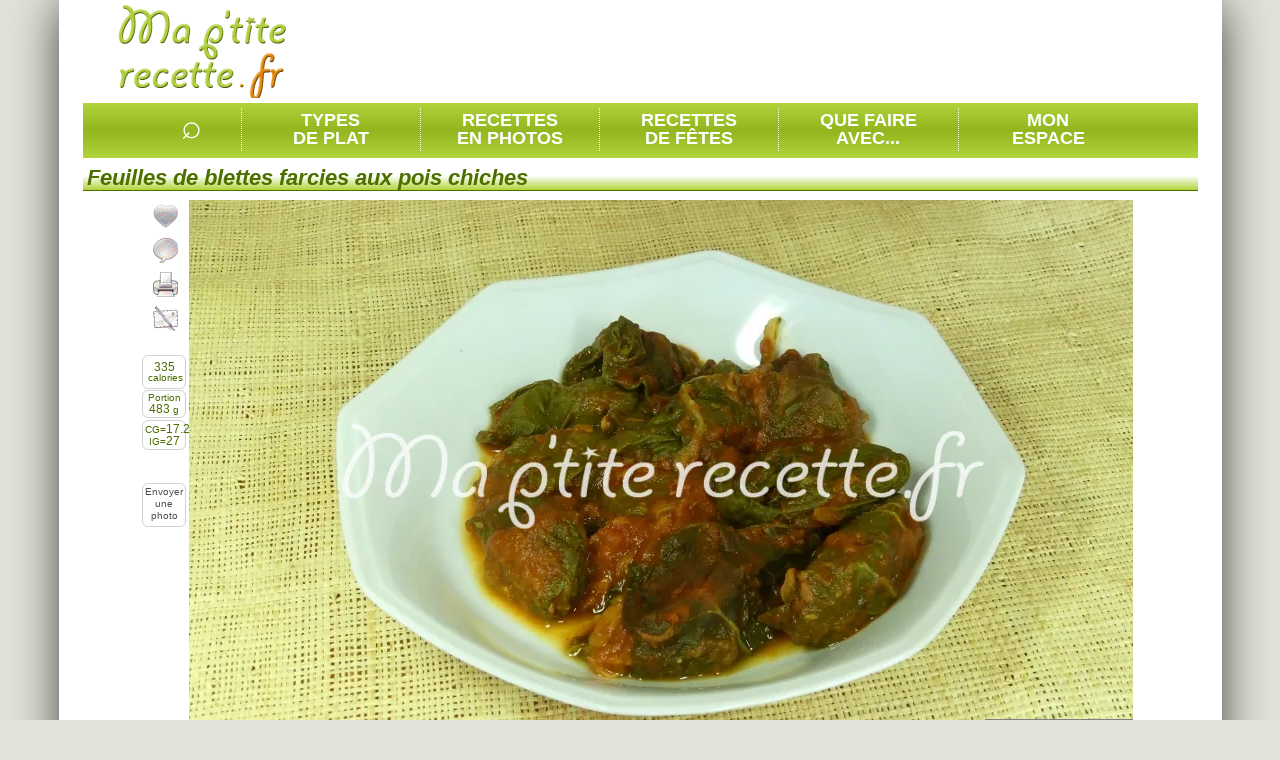

--- FILE ---
content_type: text/html; charset=utf-8
request_url: https://www.ma-petite-recette.fr/recette/accompagnement/legumes/blette/recette-feuilles-de-blettes-farcies-aux-pois-chiches.htm
body_size: 11034
content:
<!DOCTYPE html PUBLIC "-//W3C//DTD XHTML 1.0 Transitional//EN" "http://www.w3.org/TR/xhtml1/DTD/xhtml1-transitional.dtd"><html lang="fr" xmlns:og="http://opengraphprotocol.org/schema/"><head><meta http-equiv="Content-Type" content="text/html; charset=utf-8"/><meta http-equiv="content-language" content="fr"/><meta charset="utf-8"/><meta http-equiv="X-UA-Compatible" content="IE=Edge"/><style type="text/css">.invisible, .img_chargement_differe {visibility:hidden; display:none;} .masquee {visibility:hidden;}</style><meta property="og:site_name" content="Ma P'tite Recette"/><meta property="og:title" content="Feuilles de blettes farcies aux pois chiches"/><meta property="og:url" content="https://www.ma-petite-recette.fr/recette/accompagnement/legumes/blette/recette-feuilles-de-blettes-farcies-aux-pois-chiches.htm"/><meta property="og:description" content="Recette Feuilles de blettes farcies aux pois chiches en photo (accompagnement/légumes) avec purée de tomate, blette, pois chiches cuits, échalote, ail, cube de bouillon de légumes, piments d'espelette, sel, poivre."/><meta property="og:image" content="https://www.ma-petite-recette.fr/photos_recettes/base/moyenne/f/feuilles_de_blettes_farcies_aux_pois_chiches.webp"/><meta property="og:type" content="food"/><meta name="google-site-verification" content="iEMGsq0bnmP300Bd9Rn0jME0Cb-oBtidkzyyzmzgi20"/><meta name="description" content="Recette Feuilles de blettes farcies aux pois chiches en photo (accompagnement/légumes) avec purée de tomate, blette, pois chiches cuits, échalote, ail, cube de bouillon de légumes, piments d'espelette, sel, poivre."/><meta name="language" content="fr"/><meta name="keywords" content="recettes de cuisine, une recette, recette facile, recette rapide, livre de cuisine, livre de recette, recettes, cuisine, facile, familiales, recette familiales, recette familiale, familiale, photo, recette"/><meta name="viewport" content="width=device-width,initial-scale=1,user-scalable=no"/><meta name="revisit-after" content="2 days"/><meta name="Last-Modified" content="Sun, 04 Jan 2026 16:07:17 +0100"/><meta name="robots" content="index, follow"/><link rel="shortcut icon" type="image/x-icon" href="/img/favicon/favicon.ico"/><link href="/cache/css/niveau_commun_1735375253.css" rel="stylesheet" type="text/css" media="screen" charset="UTF-8"/><link href="/cache/css/niveau_recette_1735375253.css" rel="stylesheet" type="text/css" media="screen" charset="UTF-8"/><link rel="alternate" type="application/rss+xml" title="RSS 2.0" href="https://www.ma-petite-recette.fr/rss/ma-petite-recette.xml"/><link rel="sitemap" type="application/xml" title="Sitemap" href="/sitemap.xml"/><title>Feuilles de blettes farcies aux pois chiches</title></head><body><div id="document"><div id="conteneur"><div id="page"><div id="entete"><div id="divLogo"><div><a href="/" title="Ma P'tite Recette"></a></div></div><div id="divCadreEntete"><div id="divPubEntete"><script async src="//pagead2.googlesyndication.com/pagead/js/adsbygoogle.js"></script><ins class="adsbygoogle pub_entete" style="display:inline-block" data-ad-client="ca-pub-4343752727479416" data-ad-slot="3925533667"></ins><script>(adsbygoogle = window.adsbygoogle || []).push({});</script></div></div></div><div id="divSouscadreEntete" class="finFloat"></div><div id="conteneur_menu" class="conteneur_menu_taille"><div class="menu_conteneur"><div class="barre_bloc_recherche"><ul id="liste_zone_recherche"><li class="menu menu_li2 barre_separation"><div class="menuTitre"><span class="loupe" id="btnRechMot">&#8981;</span></div></li><li class="barre_separation menu menu_li1 menu_deroulant"><div class="menuTitre"><span class="menuTexte">Types<br/>de plat</span></div></li><li class="barre_separation menu menu_li1 menu_deroulant"><div class="menuTitre"><span class="menuTexte">Recettes<br/>en photos</span></div></li><li class="barre_separation menu menu_li1 menu_deroulant"><div class="menuTitre"><span class="menuTexte">Recettes<br/>de fêtes</span></div></li><li class="barre_separation menu menu_li1"><div class="menuTitre"><a class="menuTexte" href="/recettes_par_ingredients" title="Dans le réfrigérateur"> Que faire<br/>avec... </a></div></li><li class="menu menu_li1 menu_deroulant"><div class="menuTitre"><span class="menuTexte">Mon<br/>espace</span></div></li></ul></div><div class="finFloat"></div><div class="bloc_menu_conteneur" id="menu_recettes_par_type_plat"><div class="bloc_menu bloc_menu_vert"><div class="bloc_menu_image"><span class="img_chargement_differe" title="transparent|5|600|100|combi_bandeau_rechTypePlats||1|document|0"></span></div><div class="bloc_menu_titre"></div><ul><li class="bloc_menu_typeplat bloc_menu_typeplat_sep"><a class="lien_typeplat" href="/recette/amuse-gueule" title="Recettes amuse-gueule" rel="nofollow">Amuse-gueule</a><ul class="bloc_menu_nomsplats"><li><a href="/recette/amuse-gueule/legumes" class="lien4" title="Recettes légumes" rel="nofollow">L&eacute;gumes</a></li><li><a href="/recette/amuse-gueule/canapes" class="lien4" title="Recettes canapés" rel="nofollow">Canap&eacute;s</a></li><li><a href="/recette/amuse-gueule/poissons-et-fruits-de-mer" class="lien4" title="Recettes poissons et fruits de mer" rel="nofollow">Poissons et fruits de mer</a></li><li><a href="/recette/amuse-gueule/laitages" class="lien4" title="Recettes laitages" rel="nofollow">Laitages</a></li><li><a href="/recette/amuse-gueule/viandes" class="lien4" title="Recettes viandes" rel="nofollow">Viandes</a></li></ul></li><li class="bloc_menu_typeplat bloc_menu_typeplat_sep"><a class="lien_typeplat" href="/recette/soupe" title="Recettes soupe" rel="nofollow">Soupe</a><ul class="bloc_menu_nomsplats"><li><a href="/recette/soupe/legumes" class="lien4" title="Recettes légumes" rel="nofollow">L&eacute;gumes</a></li><li><a href="/recette/soupe/poissons-et-fruits-de-mer" class="lien4" title="Recettes poissons et fruits de mer" rel="nofollow">Poissons et fruits de mer</a></li><li><a href="/recette/soupe/viandes" class="lien4" title="Recettes viandes" rel="nofollow">Viandes</a></li><li><a href="/recette/soupe/fruits-et-agrumes" class="lien4" title="Recettes fruits et agrumes" rel="nofollow">Fruits et agrumes</a></li><li><a href="/recette/soupe/cereales" class="lien4" title="Recettes céréales" rel="nofollow">C&eacute;r&eacute;ales</a></li></ul></li><li class="bloc_menu_typeplat bloc_menu_typeplat_sep"><a class="lien_typeplat" href="/recette/entree" title="Recettes entrée" rel="nofollow">Entrée</a><ul class="bloc_menu_nomsplats"><li><a href="/recette/entree/legumes" class="lien4" title="Recettes légumes" rel="nofollow">L&eacute;gumes</a></li><li><a href="/recette/entree/poissons-et-fruits-de-mer" class="lien4" title="Recettes poissons et fruits de mer" rel="nofollow">Poissons et fruits de mer</a></li><li><a href="/recette/entree/viandes" class="lien4" title="Recettes viandes" rel="nofollow">Viandes</a></li><li><a href="/recette/entree/cereales" class="lien4" title="Recettes céréales" rel="nofollow">C&eacute;r&eacute;ales</a></li><li><a href="/recette/entree/autres-ingredients" class="lien4" title="Recettes autres ingrédients" rel="nofollow">Autres ingr&eacute;dients</a></li></ul></li><li class="bloc_menu_typeplat"><a class="lien_typeplat" href="/recette/boisson" title="Recettes boisson" rel="nofollow">Boisson</a><ul class="bloc_menu_nomsplats"><li><a href="/recette/boisson/fruits-et-agrumes" class="lien4" title="Recettes fruits et agrumes" rel="nofollow">Fruits et agrumes</a></li><li><a href="/recette/boisson/boissons" class="lien4" title="Recettes boissons" rel="nofollow">Boissons</a></li><li><a href="/recette/boisson/sucres" class="lien4" title="Recettes sucres" rel="nofollow">Sucres</a></li><li><a href="/recette/boisson/epices" class="lien4" title="Recettes épices" rel="nofollow">&Eacute;pices</a></li><li><a href="/recette/boisson/punchs" class="lien4" title="Recettes punchs" rel="nofollow">Punchs</a></li></ul></li><li class="bloc_menu_typeplat bloc_menu_typeplat_sep"><a class="lien_typeplat" href="/recette/plat-principal" title="Recettes plat principal" rel="nofollow">Plat principal</a><ul class="bloc_menu_nomsplats"><li><a href="/recette/plat-principal/viandes" class="lien4" title="Recettes viandes" rel="nofollow">Viandes</a></li><li><a href="/recette/plat-principal/poissons-et-fruits-de-mer" class="lien4" title="Recettes poissons et fruits de mer" rel="nofollow">Poissons et fruits de mer</a></li><li><a href="/recette/plat-principal/legumes" class="lien4" title="Recettes légumes" rel="nofollow">L&eacute;gumes</a></li><li><a href="/recette/plat-principal/autres-ingredients" class="lien4" title="Recettes autres ingrédients" rel="nofollow">Autres ingr&eacute;dients</a></li><li><a href="/recette/plat-principal/cereales" class="lien4" title="Recettes céréales" rel="nofollow">C&eacute;r&eacute;ales</a></li></ul></li><li class="bloc_menu_typeplat bloc_menu_typeplat_sep"><a class="lien_typeplat" href="/recette/accompagnement" title="Recettes accompagnement" rel="nofollow">Accompagnement</a><ul class="bloc_menu_nomsplats"><li><a href="/recette/accompagnement/legumes" class="lien4" title="Recettes légumes" rel="nofollow">L&eacute;gumes</a></li><li><a href="/recette/accompagnement/cereales" class="lien4" title="Recettes céréales" rel="nofollow">C&eacute;r&eacute;ales</a></li><li><a href="/recette/accompagnement/fruits-et-agrumes" class="lien4" title="Recettes fruits et agrumes" rel="nofollow">Fruits et agrumes</a></li><li><a href="/recette/accompagnement/epices" class="lien4" title="Recettes épices" rel="nofollow">&Eacute;pices</a></li><li><a href="/recette/accompagnement/sandwiches" class="lien4" title="Recettes sandwiches" rel="nofollow">Sandwiches</a></li></ul></li><li class="bloc_menu_typeplat bloc_menu_typeplat_sep"><a class="lien_typeplat" href="/recette/dessert" title="Recettes dessert" rel="nofollow">Dessert</a><ul class="bloc_menu_nomsplats"><li><a href="/recette/dessert/fruits-et-agrumes" class="lien4" title="Recettes fruits et agrumes" rel="nofollow">Fruits et agrumes</a></li><li><a href="/recette/dessert/sucres" class="lien4" title="Recettes sucres" rel="nofollow">Sucres</a></li><li><a href="/recette/dessert/gateaux" class="lien4" title="Recettes gâteaux" rel="nofollow">G&acirc;teaux</a></li><li><a href="/recette/dessert/gateaux-petits" class="lien4" title="Recettes gâteaux (petits)" rel="nofollow">G&acirc;teaux (petits)</a></li><li><a href="/recette/dessert/cereales" class="lien4" title="Recettes céréales" rel="nofollow">C&eacute;r&eacute;ales</a></li></ul></li><li class="bloc_menu_typeplat"><a class="lien_typeplat" href="/recette/sauce" title="Recettes sauce" rel="nofollow">Sauce</a><ul class="bloc_menu_nomsplats"><li><a href="/recette/sauce/viandes" class="lien4" title="Recettes viandes" rel="nofollow">Viandes</a></li><li><a href="/recette/sauce/poissons-et-fruits-de-mer" class="lien4" title="Recettes poissons et fruits de mer" rel="nofollow">Poissons et fruits de mer</a></li><li><a href="/recette/sauce/legumes" class="lien4" title="Recettes légumes" rel="nofollow">L&eacute;gumes</a></li><li><a href="/recette/sauce/cereales" class="lien4" title="Recettes céréales" rel="nofollow">C&eacute;r&eacute;ales</a></li><li><a href="/recette/sauce/sauces-froides" class="lien4" title="Recettes sauces froides" rel="nofollow">Sauces froides</a></li></ul></li><li class="bloc_menu_typeplat bloc_menu_typeplat_sep"><a class="lien_typeplat" href="/recette/confiserie" title="Recettes confiserie" rel="nofollow">Confiserie</a><ul class="bloc_menu_nomsplats"><li><a href="/recette/confiserie/sucres" class="lien4" title="Recettes sucres" rel="nofollow">Sucres</a></li><li><a href="/recette/confiserie/fruits-et-agrumes" class="lien4" title="Recettes fruits et agrumes" rel="nofollow">Fruits et agrumes</a></li><li><a href="/recette/confiserie/epices" class="lien4" title="Recettes épices" rel="nofollow">&Eacute;pices</a></li><li><a href="/recette/confiserie/cereales" class="lien4" title="Recettes céréales" rel="nofollow">C&eacute;r&eacute;ales</a></li><li><a href="/recette/confiserie/laitages" class="lien4" title="Recettes laitages" rel="nofollow">Laitages</a></li></ul></li><li class="bloc_menu_typeplat bloc_menu_typeplat_sep"><a class="lien_typeplat" href="/recette/confiture" title="Recettes confiture" rel="nofollow">Confiture</a><ul class="bloc_menu_nomsplats"><li><a href="/recette/confiture/fruits-et-agrumes" class="lien4" title="Recettes fruits et agrumes" rel="nofollow">Fruits et agrumes</a></li><li><a href="/recette/confiture/legumes" class="lien4" title="Recettes légumes" rel="nofollow">L&eacute;gumes</a></li><li><a href="/recette/confiture/sucres" class="lien4" title="Recettes sucres" rel="nofollow">Sucres</a></li><li><a href="/recette/confiture/boissons" class="lien4" title="Recettes boissons" rel="nofollow">Boissons</a></li></ul></li><li class="bloc_menu_typeplat bloc_menu_typeplat_sep"><a class="lien_typeplat" href="/recette/viennoiserie" title="Recettes viennoiserie" rel="nofollow">Viennoiserie</a><ul class="bloc_menu_nomsplats"><li><a href="/recette/viennoiserie/cereales" class="lien4" title="Recettes céréales" rel="nofollow">C&eacute;r&eacute;ales</a></li><li><a href="/recette/viennoiserie/legumes" class="lien4" title="Recettes légumes" rel="nofollow">L&eacute;gumes</a></li><li><a href="/recette/viennoiserie/gateaux-petits" class="lien4" title="Recettes gâteaux (petits)" rel="nofollow">G&acirc;teaux (petits)</a></li></ul></li></ul><div style="height:5px" class="finFloat"></div></div></div><div class="bloc_menu_conteneur" id="menu_recettes_en_photos"><div class="bloc_menu bloc_menu_vert"><div class="bloc_menu_image"><span class="img_chargement_differe" title="transparent|5|600|100|combi_bandeau_rechPhotos||1|document|0"></span></div><div class="bloc_menu_titre"></div><ul><li class="bloc_menu_typeplat"><div class="cadrePhoto_mini"><span class="img_chargement_differe" title="transparent|5|80|60|combi_recettesPhotos1||1|document|0"></span></div><a href="/recettes-en-photos/amuse-gueule" title="Recettes amuse-gueule" class="lien_typeplat" rel="nofollow">Amuse-gueules</a></li><li class="bloc_menu_typeplat"><div class="cadrePhoto_mini"><span class="img_chargement_differe" title="transparent|5|80|60|combi_recettesPhotos2||1|document|0"></span></div><a href="/recettes-en-photos/soupe" title="Recettes soupe" class="lien_typeplat" rel="nofollow">Soupes</a></li><li class="bloc_menu_typeplat"><div class="cadrePhoto_mini"><span class="img_chargement_differe" title="transparent|5|80|60|combi_recettesPhotos3||1|document|0"></span></div><a href="/recettes-en-photos/entree" title="Recettes entrée" class="lien_typeplat" rel="nofollow">Entrées</a></li><li class="bloc_menu_typeplat"><div class="cadrePhoto_mini"><span class="img_chargement_differe" title="transparent|5|80|60|combi_recettesPhotos4||1|document|0"></span></div><a href="/recettes-en-photos/boisson" title="Recettes boisson" class="lien_typeplat" rel="nofollow">Boissons</a></li><li class="bloc_menu_typeplat"><div class="cadrePhoto_mini"><span class="img_chargement_differe" title="transparent|5|80|60|combi_recettesPhotos5||1|document|0"></span></div><a href="/recettes-en-photos/plat-principal" title="Recettes plat principal" class="lien_typeplat" rel="nofollow">Plats principaux</a></li><li class="bloc_menu_typeplat"><div class="cadrePhoto_mini"><span class="img_chargement_differe" title="transparent|5|80|60|combi_recettesPhotos6||1|document|0"></span></div><a href="/recettes-en-photos/accompagnement" title="Recettes accompagnement" class="lien_typeplat" rel="nofollow">Accompagnements</a></li><li class="bloc_menu_typeplat"><div class="cadrePhoto_mini"><span class="img_chargement_differe" title="transparent|5|80|60|combi_recettesPhotos7||1|document|0"></span></div><a href="/recettes-en-photos/dessert" title="Recettes dessert" class="lien_typeplat" rel="nofollow">Desserts</a></li><li class="bloc_menu_typeplat"><div class="cadrePhoto_mini"><span class="img_chargement_differe" title="transparent|5|80|60|combi_recettesPhotos8||1|document|0"></span></div><a href="/recettes-en-photos/sauce" title="Recettes sauce" class="lien_typeplat" rel="nofollow">Sauces</a></li><li class="bloc_menu_typeplat"><div class="cadrePhoto_mini"><span class="img_chargement_differe" title="transparent|5|80|60|combi_recettesPhotos9||1|document|0"></span></div><a href="/recettes-en-photos/confiserie" title="Recettes confiserie" class="lien_typeplat" rel="nofollow">Confiseries</a></li><li class="bloc_menu_typeplat"><div class="cadrePhoto_mini"><span class="img_chargement_differe" title="transparent|5|80|60|combi_recettesPhotos10||1|document|0"></span></div><a href="/recettes-en-photos/confiture" title="Recettes confiture" class="lien_typeplat" rel="nofollow">Confitures</a></li><li class="bloc_menu_typeplat"><div class="cadrePhoto_mini"><span class="img_chargement_differe" title="transparent|5|80|60|combi_recettesPhotos11||1|document|0"></span></div><a href="/recettes-en-photos/viennoiserie" title="Recettes viennoiserie" class="lien_typeplat" rel="nofollow">Viennoiseries</a></li></ul><div style="height:5px" class="finFloat"></div></div></div><div class="bloc_menu_conteneur" id="menu_recettes_festives"><div class="bloc_menu bloc_menu_vert"><div class="bloc_menu_image"><span class="img_chargement_differe" title="transparent|5|600|100|combi_bandeau_rechFetes||1|document"></span></div><div class="bloc_menu_titre"></div><ul><li class="bloc_menu_typeplat"><div class="cadrePhoto_mini"><span class="img_chargement_differe" title="transparent|5|80|60|combi_recettesFetes1||1|document|0"></span></div><a class="lien_typeplat" href="/evenement_anniversaires.htm" title="Recettes anniversaires">Anniversaires</a></li><li class="bloc_menu_typeplat"><div class="cadrePhoto_mini"><span class="img_chargement_differe" title="transparent|5|80|60|combi_recettesFetes2||1|document|0"></span></div><a class="lien_typeplat" href="/evenement_nouvel-an-chinois.htm" title="Recettes nouvel an chinois">Nouvel an chinois</a></li><li class="bloc_menu_typeplat"><div class="cadrePhoto_mini"><span class="img_chargement_differe" title="transparent|5|80|60|combi_recettesFetes3||1|document|0"></span></div><a class="lien_typeplat" href="/evenement_epiphanie.htm" title="Recettes épiphanie">Épiphanie</a></li><li class="bloc_menu_typeplat"><div class="cadrePhoto_mini"><span class="img_chargement_differe" title="transparent|5|80|60|combi_recettesFetes4||1|document|0"></span></div><a class="lien_typeplat" href="/evenement_chandeleur.htm" title="Recettes chandeleur">Chandeleur</a></li><li class="bloc_menu_typeplat"><div class="cadrePhoto_mini"><span class="img_chargement_differe" title="transparent|5|80|60|combi_recettesFetes5||1|document|0"></span></div><a class="lien_typeplat" href="/evenement_saint-valentin.htm" title="Recettes saint-valentin">Saint-Valentin</a></li><li class="bloc_menu_typeplat"><div class="cadrePhoto_mini"><span class="img_chargement_differe" title="transparent|5|80|60|combi_recettesFetes6||1|document|0"></span></div><a class="lien_typeplat" href="/evenement_paques.htm" title="Recettes pâques">Pâques</a></li><li class="bloc_menu_typeplat"><div class="cadrePhoto_mini"><span class="img_chargement_differe" title="transparent|5|80|60|combi_recettesFetes7||1|document|0"></span></div><a class="lien_typeplat" href="/evenement_fete-des-meres.htm" title="Recettes fête des mères">Fête des Mères</a></li><li class="bloc_menu_typeplat"><div class="cadrePhoto_mini"><span class="img_chargement_differe" title="transparent|5|80|60|combi_recettesFetes8||1|document|0"></span></div><a class="lien_typeplat" href="/evenement_fete-des-peres.htm" title="Recettes fête des pères">Fête des Pères</a></li><li class="bloc_menu_typeplat"><div class="cadrePhoto_mini"><span class="img_chargement_differe" title="transparent|5|80|60|combi_recettesFetes9||1|document|0"></span></div><a class="lien_typeplat" href="/evenement_recettes-pour-l--ete.htm" title="Recettes recettes pour l'été">Recettes pour l'été</a></li><li class="bloc_menu_typeplat"><div class="cadrePhoto_mini"><span class="img_chargement_differe" title="transparent|5|80|60|combi_recettesFetes10||1|document|0"></span></div><a class="lien_typeplat" href="/evenement_halloween.htm" title="Recettes halloween">Halloween</a></li><li class="bloc_menu_typeplat"><div class="cadrePhoto_mini"><span class="img_chargement_differe" title="transparent|5|80|60|combi_recettesFetes11||1|document|0"></span></div><a class="lien_typeplat" href="/evenement_noel.htm" title="Recettes noël">Noël</a></li><li class="bloc_menu_typeplat"><div class="cadrePhoto_mini"><span class="img_chargement_differe" title="transparent|5|80|60|combi_recettesFetes12||1|document|0"></span></div><a class="lien_typeplat" href="/evenement_nouvel-an.htm" title="Recettes nouvel an">Nouvel an</a></li></ul><div style="height:5px" class="finFloat"></div></div></div><div class="bloc_menu_conteneur" id="menu_perso"><div class="bloc_menu bloc_menu_perso"><div class="bloc_menu_image"><span class="img_chargement_differe" title="transparent|5|600|100|combi_bandeau_espacePerso||1|document"></span></div><div class="bloc_menu_titre" id="idUtilisateur"></div><p><span id="div_espacePersoTxt1">Vous n'êtes pas connecté(e) mais vous pouvez le faire en cliquant sur </span> <a href="/espace_personnel.htm" title="Espace personnel" class="lien5"><input type="button" id="boutonEspacePerso" value="espace personnel"/></a> <span id="div_espacePersoTxt1b"></span> <a href="/espace_personnel_sedeconnecter.htm" title="Se déconnecter invisible" class="lien5"><input type="button" id="boutonEspaceDeconnecter" value="déconnecter" class="invisible"/></a><br/><span id="div_espacePersoTxt2">Il n'y a pas encore d'historique sur vos dernières recettes consultées.</span></p><div id="div_dernieresRecettes" class="recettesVues1"></div><br class="finFloat"/></div></div></div><div id="autoConnexion"></div><div class="page_interieure"><script type="text/javascript">var sRecetteCode='FCA7BF52', recetteNote='5', coupsdecoeur_sans='Enlever la recette de mes favorites', coupsdecoeur_avec='Ajouter la recette à mes favorites', recetteNbConvives='1'</script><div itemscope itemtype="http://schema.org/Recipe"><meta itemprop="recipeCategory" content="Accompagnement"/><meta itemprop="recipeCuisine" content="France"/><meta itemprop="description" content="Recette Feuilles de blettes farcies aux pois chiches en photo (accompagnement/légumes) avec purée de tomate, blette, pois chiches cuits, échalote, ail, cube de bouillon de légumes, piments d'espelette, sel, poivre."/><span itemprop="author" itemscope itemtype="https://schema.org/Person" class="invisible"> <span itemprop="name">Ma p'tite recette</span></span><div id="divRecetteTexteEtPhoto" class="zone_1"><h1 class="titreZone" itemprop="name">Feuilles de blettes farcies aux pois chiches</h1><div class="zoneTexte"><div id="recette_conteneurphoto"><div id="recette_fonctions_cadre"></div><div id="recette_fonctions"><div id="recette_fonctions_2"><div class="recette_conteneurfonction" id="btnAjoutPreferees"><div class="fonction_imgCadre"><div class="combi_recettefonction_favorites fonction_imgVisible"></div><div class="combi_recettefonction_favorites2 fonction_imgCachee invisible"></div></div><div class="fonction_texte"><div>Ajouter la recette à mes favorites</div></div></div><div class="recette_conteneurfonction" id="btn_Commenter"><div class="fonction_imgCadre"><div class="combi_recettefonction_commenter fonction_imgVisible"></div><div class="combi_recettefonction_commenter2 fonction_imgCachee invisible"></div></div><div class="fonction_texte"><div>Commenter, noter la recette</div></div></div><div class="recette_conteneurfonction" id="btn_Imprimer"><div class="fonction_imgCadre"><div class="combi_recettefonction_imprimer fonction_imgVisible"></div><div class="combi_recettefonction_imprimer2 fonction_imgCachee invisible"></div></div><div class="fonction_texte"><div>Imprimer la recette</div></div></div><div class="recette_conteneurfonction" id="btn_Partager"><div class="fonction_imgCadre"><div class="combi_recettefonction_partager fonction_imgVisible"></div><div class="combi_recettefonction_partager2 fonction_imgCachee invisible"></div></div><div class="fonction_texte"><div>Partager cette recette</div></div></div><div class="finFloat"></div></div></div><div class="recette_cadre_supp recette_cadre_calorie"><div id="recette_infoscalories" title="Calories par portion" itemprop="nutrition" itemscope itemtype="http://schema.org/NutritionInformation"><span itemprop="name" class="invisible">Calories par portion</span> <big> <span itemprop="calories">335</span> </big><br/>calories</div></div><div class="recette_cadre_supp" id="recette_cadre_poidsportion">Portion<br/><big>483</big>&nbsp;g</div><div class="recette_cadre_supp" id="recette_cadre_glycemie"><span title="Charge glycémique">CG=<big>17.2</big></span><br/><span title="Index glycémique">IG=<big>27</big></span></div><div class="recette_cadre_supp recette_cadre_envoiphoto"><div id="lienEnvoiPhoto">Envoyer une photo</div></div><div id="recette_photo"><div id="photos_cadre"><ul id="photos_multiples"><li><img class="grande" src="/photos_recettes/base/grande/f/feuilles_de_blettes_farcies_aux_pois_chiches.webp" alt="feuilles de blettes farcies aux pois chiches" title="feuilles de blettes farcies aux pois chiches" width="946" height="550" itemprop="image"/></li></ul></div><ul class="fil_ariane" itemscope="itemscope" itemtype="https://schema.org/BreadcrumbList"><li class="normal" itemprop="itemListElement" itemscope itemtype="https://schema.org/ListItem"><a href="/recette/accompagnement" title="Accompagnement" rel="nofollow" itemprop="item"><span itemprop="name">Accompagnement</span></a><meta itemprop="position" content="1"/></li><li class="fil_ariane_dernier"><img src="[data-uri]" class="combi_ico_fleche_droite_2" alt="" width="14" height="15" style="margin:0 2px 0 0;vertical-align:text-top"/></li><li class="normal" itemprop="itemListElement" itemscope itemtype="https://schema.org/ListItem"><a href="/recette/accompagnement/legumes/blette" rel="nofollow" title="Accompagnement/Légumes/Blette" itemprop="item"><span itemprop="name"><strong>Blette</strong></span></a><meta itemprop="position" content="2"/></li><li class="normal">/ <a href="/recette/accompagnement/legumes/pois-chiches" rel="nofollow" title="Accompagnement/Légumes/Pois chiches"><strong>Pois chiches</strong></a></li><li style="display:none !important;" itemprop="itemListElement" itemscope itemtype="https://schema.org/ListItem"><a href="/recette/accompagnement/legumes/blette/recette-feuilles-de-blettes-farcies-aux-pois-chiches.htm" title="Accompagnement" itemprop="item"><span itemprop="name"><strong>Feuilles de blettes farcies aux pois chiches</strong></span></a><meta itemprop="position" content="3"/></li></ul><div itemtype="http://schema.org/AggregateRating" itemscope="" itemprop="aggregateRating"><meta itemprop="ratingcount" content="1"/><meta itemprop="ratingValue" content="5"/><meta itemprop="bestRating" content="5"/><meta itemprop="worstRating" content="0"/></div><div id="Recette_noter" title="Moyenne de 5/5"><div>Noter :</div><img src="[data-uri]" height="16" width="16" class="combi_etoile_pleine_actif" alt="note"/><img src="[data-uri]" height="16" width="16" class="combi_etoile_pleine_actif" alt="note"/><img src="[data-uri]" height="16" width="16" class="combi_etoile_pleine_actif" alt="note"/><img src="[data-uri]" height="16" width="16" class="combi_etoile_pleine_actif" alt="note"/><img src="[data-uri]" height="16" width="16" class="combi_etoile_pleine_actif" alt="note"/></div><div class="finFloat"></div></div></div></div><div class="conteneur_cote_gauche largeur_2_3"><div id="div_ingredients" class="zone_2"><h2 class="titreZone">Ingrédients</h2><div class="zoneTexte"><span itemprop="recipeYield" class="invisible">1</span><div class="ico_panier"><img src="[data-uri]" width="72" height="58" alt="" class="combi_panier_legumes"/></div><div class="recette_nb_personnes">Pours 1 personne <input type="hidden" id="recette_nbconvives_valeur" value="1"/></div><div class="finFloat"></div><div id="liste_ingredients"><ul class="liste_ingredients_recette"><li itemprop="recipeIngredient">200 g de <b>pur&eacute;e de tomate</b></li><li itemprop="recipeIngredient">130 g de <b>blette</b> (feuille)</li><li itemprop="recipeIngredient">120 g de <b>pois chiches cuits</b></li><li itemprop="recipeIngredient">1 <b>&eacute;chalote</b><img class="infobulle infoIngredient combi_information" src="[data-uri]" alt="Equivalences : 25&nbsp;g" width="16" height="16"/></li><li itemprop="recipeIngredient">1 gousse d'<b>ail</b><img class="infobulle infoIngredient combi_information" src="[data-uri]" alt="Equivalences : 6&nbsp;g" width="16" height="16"/></li><li itemprop="recipeIngredient"><big>&frac12;</big> <b>cube de bouillon de l&eacute;gumes</b><img class="infobulle infoIngredient combi_information" src="[data-uri]" alt="Equivalences : 5&nbsp;g" width="16" height="16"/></li></ul><ul class="liste_ingredients_recette_petit"><li itemprop="recipeIngredient"><big>&frac14;</big> c. &agrave; caf. de <b>piments d'espelette</b></li><li itemprop="recipeIngredient"><b>sel</b></li><li itemprop="recipeIngredient"><b>poivre</b></li></ul></div><div class="finFloat"></div></div></div><div class="div_onglets"><script type="text/javascript">var listeOnglets=Array(); listeOnglets.push('Recette'); listeOnglets.push('Diététique'); listeOnglets.push('Commentaires');</script><div class="onglets_bloc"><div class="onglets_entete" id="entete_onglets"></div><div class="onglet_conteneur"><div id="onglet_recette" class="onglet_cadre onglet_cadre_actif"><div id="jaugeCadreGeneral"><span id="jaugeValeurMini"></span> <img id="jaugeMini" src="[data-uri]" width="18" height="19" class="combi_jauge_icomoins" alt="moins"/><div id="jaugeCadre" class="combi_jauge_Fond"></div><img id="jaugeMaxi" src="[data-uri]" width="18" height="19" class="combi_jauge_icoplus" alt="plus"/></div><div id="recette_texte"><div id="recette_conteneur_duree"><img src="[data-uri]" width="32" height="32" alt="Durée" class="combi_ico_duree_grande"/><div id="tempstotal">Temps total : au moins 25 minutes</div><div id="tempsrepartition"><meta itemprop="prepTime" content="PT0M"/><meta itemprop="cookTime" content="PT25M"/><meta itemprop="totalTime" content="PT25M"/>( 25 min. de cuisson )</div></div><p class="recette_ligne" itemprop="recipeInstructions"><span class="recette_puce">1.&nbsp;</span>Blanchir <i class="lexique">(c'est cuire quelques minutes dans l'eau)</i> les feuilles de <strong>blettes</strong> dans l'eau pendant 4 minutes, &eacute;goutter.</p><p class="recette_ligne" itemprop="recipeInstructions"><span class="recette_puce">2.&nbsp;</span>Mixer les <strong>pois chiches cuits</strong> avec l'<strong>&eacute;chalote</strong>, l'<strong>ail</strong> hach&eacute;s <i class="lexique">(coup&eacute;s en petits morceaux)</i>, le <strong>sel</strong> et le <strong>poivre</strong>.</p><p class="recette_ligne" itemprop="recipeInstructions"><span class="recette_puce">3.&nbsp;</span>Couper chaque feuille de blette en deux dans le sens de la longueur.</p><p class="recette_ligne" itemprop="recipeInstructions"><span class="recette_puce">4.&nbsp;</span>Prendre une c. &agrave; caf. de pur&eacute;e de pois chiches, former un petit boudin que l'on emballe dans 1/2 feuille de blettes.</p><p class="recette_ligne" itemprop="recipeInstructions"><span class="recette_puce">5.&nbsp;</span>D&eacute;layer <i class="lexique">(c'est dissoudre dans du liquide)</i> la <strong>pur&eacute;e de tomate</strong> avec un peu d'eau, ajouter le <strong>piment d'Espelette</strong></p><p class="recette_ligne" itemprop="recipeInstructions"><span class="recette_puce">6.&nbsp;</span>Mettre les petits paquets dans une casserole, les recouvrir avec la sauce tomate.</p><p class="recette_ligne" itemprop="recipeInstructions"><span class="recette_puce">7.&nbsp;</span>Cuire 20&nbsp;min.</p><div class="finFloat"></div><div id="divPubRecettePortable"><script async src="//pagead2.googlesyndication.com/pagead/js/adsbygoogle.js"></script><ins class="adsbygoogle" style="display:inline-block;width:336px;height:280px" data-ad-client="ca-pub-4343752727479416" data-ad-slot="7450576549" data-ad-format="auto"></ins><script>(adsbygoogle = window.adsbygoogle || []).push({});</script></div><div class="recette_motscles"><span class="souligne">Mots cl&eacute;s / tags :</span> <span itemprop="keywords">feuille blette farcie pois chiche, recette facile feuilles de blettes farcies aux pois chiches, recette de cuisine l&eacute;gumes, accompagnement blette, recette de cuisine blette, recette pois chiches, accompagnement pois chiches, recette de cuisine l&eacute;gumes, feuilles de blettes farcies aux pois chiches maison</span></div></div><div class="finFloat"></div><div id="divLexique"><label><input type="checkbox" id="lexique" value="actif" checked="checked"/>Afficher le lexique dans la recette</label></div><div class="finFloat"></div></div><div id="onglet_dietetique" class="onglet_cadre onglet_cadre_inactif"><h2 class="temp">Diététique</h2><div id="infos_dietetiques"><div class="icone"><img src="[data-uri]" width="48" height="48" alt="" class="combi_dietetique"/></div><div class="infos_dietetiques_contenu"><h3>Calories</h3>336 calories pour le plat, 335 calories par portion.<br/><div class="finFloat"></div><h3>Tolérance aux aliments</h3>C'est une recette <b>sans oeuf</b>, <b>végétalienne</b>, <b>sans laitage</b>, <b>végétarienne</b> et <b>sans porc</b>.<h3>Quota ProPoint Weight Watchers (WW)</h3>Chaque portion de cette recette obtient 18.8 ProPoints Weight Watchers.<h3>Indice glycémique, charge glycémique</h3>La <b>glycémie</b> est la mesure du glucose dans le sang.<br/><b>L'indice glycémique</b> (ou index glycémique) est estimé à 27 (il compare le pouvoir glycémiant des aliments entre eux).<br/>La <b>charge glycémique</b> est estimée à 17.2 (elle représente la quantité de glucides ingérée par portion).<br/><h3>Nutriments</h3><table width="100%" style="padding-left:15px"><tr><td ></td><td align="center"><i>Par portion</i></td><td align="center"><i>Pour le plat</i></td><td align="center"><i>Comparaison avec<br/>le total calorique</i></td></tr><tr><td colspan="4" class="sep1"></td></tr><tr><td>Glucides</td><td align="center">63 g</td><td align="center">63 g</td><td align="center">70 %</td></tr><tr><td>Lipides</td><td align="center">4 g</td><td align="center">4 g</td><td align="center">10 %</td></tr><tr><td>Protides</td><td align="center">18 g</td><td align="center">18 g</td><td align="center">19 %</td></tr><tr><td colspan="4" style="height:10px"></td></tr><tr><td colspan="3" class="sep2"></td></tr><tr><td>Fibres</td><td align="center">16 g</td><td align="center">16 g</td><td align="center">3.3 g/100 g</td></tr><tr><td>Cholestérol</td><td align="center">0 mg</td><td align="center">0 mg</td><td align="center">0 mg/100 g</td></tr><tr><td>Sodium</td><td align="center">1319 mg</td><td align="center">1319 mg</td><td align="center">273.1 mg/100 g</td></tr><tr><td>Acides gras trans</td><td align="center">0 g</td><td align="center">0 g</td><td align="center">0 g/100 g</td></tr><tr><td>Graisses saturées</td><td align="center">0 g</td><td align="center">0 g</td><td align="center">0 g/100 g</td></tr></table></div><br/><a class="lien3" href="#" id="lienInfosNutritionnelles">Informations nutritionnelles</a><div id="nutrition"><div class="spirale_haut"></div><div class="decalage"><h3>Informations nutritionnelles</h3><div id="divInfoNutri"><h4>Fibres.</h4>Il est recommandé de manger 25 à 30 g de fibres par jour. Une recette avec 6 à 8 g par repas est donc à privilégier.<br/><br/><h4>Sodium.</h4>Bien qu'indispensable, le sel est à consommer en quantité modérée. On recommande 6 g par jour.<br/><br/><h4>Cholestérol.</h4>Lipide indispensable pour le bon fonctionnement de l'organisme, le cholestérol ne doit pas être trop élevé (limiter notamment les graisses animales).<br/><br/><h4>Apport quotidien recommandé.</h4>Glucides : 45 - 65 %, lipides : 20 - 35 % , protéines : 10 - 35 %<br/><br/><h4>Nutriments pour 1 gramme.</h4>Glucides (sucres) : 4 Kcal, lipides (gras) : 9 Kcal, protéines : 4 Kcal, alcool : 7 Kcal<br/><br/><h4>Index et charge glycémique</h4>La glycémie induit la sécrétion d'une hormone, l'insuline, qui est susceptible de déclencher une prise de poids (si la glycémie est importante). La méthode Montignac, de Michel de Montignac, préconise d'utiliser l'IG ("Je mange donc je maigris") pour élaborer des recettes à faible indice glycémique (recettes à faible IG).<br/><br/>Pour avoir une mesure précise et non générale de la glycémie, on calcule la charge glycémique (CG) de la portion ingérée.<br/>La charge glycémique est faible en-dessous de 10, moyenne entre 11 et 19 et à éviter au-dessus de 20.<br/>Pour faire baisser la CG, il faut ajouter aux glucides, des lipides ou des protéines.<br/>Pour les aliments avec un IG=0, les calculs effectués ici enlèvent 75 % du poids des corps gras et 50 % du poids des autres aliments.</div><br/><a class="lien3" href="#" id="lienInfosNutritionnelles_fermer">Fermer</a></div><div class="spirale_bas"></div></div><br/><br/><div class="recette_conseil"><img src="[data-uri]" alt="Informations nutritionnelles" width="45" height="43" class="combi_recette_remarque"/><h2>Remarques sur les informations diététiques</h2><div class="recette_conseil_txt">Ma P'tite Recette vous présente ces données à titre informatif seulement&nbsp;: elles proviennent de calculs, nullement d'une analyse faite par un nutritionniste. Il faut donc les considérer avec précaution.<br/><br/>D'autre part, la valeur énergétique des aliments est très variable : on remarque ainsi que l'alcool est bien plus énergétique que les glucides ou les protéines et n’a pas de rôle utile dans la santé, et que l'eau, les vitamines, minéraux, fibres et oligo-éléments ne fournissent aucune énergie (0 calorie) et sont pourtant indispensables.</div></div></div></div><div id="onglet_commentaires" class="onglet_cadre onglet_cadre_inactif"><h2 class="temp">Commentaires sur la recette feuilles de blettes farcies aux pois chiches</h2><div id="onglet_commentaires_zone"><div class="attenteChargement"></div>Merci de patienter : actualisation des commentaires en cours...<div class="aucun">Aucun commentaire n'a encore été déposé sur cette recette</div></div></div></div></div></div><div id="recette_copyright">Cette recette de cuisine de feuilles de blettes farcies aux pois chiches vous est proposée gracieusement par Ma P'tite Recette</div><div class="zone_2 marge_haut" id="nuage_de_mots"><span class="titreZone">Nuage de mots <small>des accompagnements</small></span><div class="zoneTexte"><ul><li><span class="taille4" title="Recherche sur ratatouille" onclick="NAVIG.setURL('/recherche?FILTRE_MOT_A_CHERCHER=ratatouille&amp;FILTRE_TYPE_PLAT_HTTP=accompagnement')">Ratatouille</span></li><li><span class="taille1" title="Recherche sur croquettes de pommes de terre" onclick="NAVIG.setURL('/recherche?FILTRE_MOT_A_CHERCHER=croquettes_de_pommes_de_terre&amp;FILTRE_TYPE_PLAT_HTTP=accompagnement')">Croquettes de pommes de terre</span></li><li><span class="taille2" title="Recherche sur feuilles de blettes" onclick="NAVIG.setURL('/recherche?FILTRE_MOT_A_CHERCHER=feuilles_de_blettes&amp;FILTRE_TYPE_PLAT_HTTP=accompagnement')">Feuilles de blettes</span></li><li><span class="taille4" title="Recherche sur croquettes" onclick="NAVIG.setURL('/recherche?FILTRE_MOT_A_CHERCHER=croquettes&amp;FILTRE_TYPE_PLAT_HTTP=accompagnement')">Croquettes</span></li><li><span class="taille4" title="Recherche sur gratin" onclick="NAVIG.setURL('/recherche?FILTRE_MOT_A_CHERCHER=gratin&amp;FILTRE_TYPE_PLAT_HTTP=accompagnement')">Gratin</span></li><li><span class="taille1" title="Recherche sur blettes farcies" onclick="NAVIG.setURL('/recherche?FILTRE_MOT_A_CHERCHER=blettes_farcies&amp;FILTRE_TYPE_PLAT_HTTP=accompagnement')">Blettes farcies</span></li><li><span class="taille1" title="Recherche sur poêlée de champignons" onclick="NAVIG.setURL('/recherche?FILTRE_MOT_A_CHERCHER=poelee_de_champignons&amp;FILTRE_TYPE_PLAT_HTTP=accompagnement')">Poêlée de champignons</span></li><li><span class="taille1" title="Recherche sur romanesco" onclick="NAVIG.setURL('/recherche?FILTRE_MOT_A_CHERCHER=romanesco&amp;FILTRE_TYPE_PLAT_HTTP=accompagnement')">Romanesco</span></li><li><span class="taille3" title="Recherche sur tarte" onclick="NAVIG.setURL('/recherche?FILTRE_MOT_A_CHERCHER=tarte&amp;FILTRE_TYPE_PLAT_HTTP=accompagnement')">Tarte</span></li><li><span class="taille1" title="Recherche sur artichauts farcis" onclick="NAVIG.setURL('/recherche?FILTRE_MOT_A_CHERCHER=artichauts_farcis&amp;FILTRE_TYPE_PLAT_HTTP=accompagnement')">Artichauts farcis</span></li><li><span class="taille1" title="Recherche sur chausson" onclick="NAVIG.setURL('/recherche?FILTRE_MOT_A_CHERCHER=chausson&amp;FILTRE_TYPE_PLAT_HTTP=accompagnement')">Chausson</span></li><li><span class="taille2" title="Recherche sur risotto" onclick="NAVIG.setURL('/recherche?FILTRE_MOT_A_CHERCHER=risotto&amp;FILTRE_TYPE_PLAT_HTTP=accompagnement')">Risotto</span></li><li><span class="taille1" title="Recherche sur gratin de potimarron" onclick="NAVIG.setURL('/recherche?FILTRE_MOT_A_CHERCHER=gratin_de_potimarron&amp;FILTRE_TYPE_PLAT_HTTP=accompagnement')">Gratin de potimarron</span></li><li><span class="taille1" title="Recherche sur laitues braisées" onclick="NAVIG.setURL('/recherche?FILTRE_MOT_A_CHERCHER=laitues_braisees&amp;FILTRE_TYPE_PLAT_HTTP=accompagnement')">Laitues braisées</span></li></ul></div></div></div><div class="conteneur_cote_droit largeur_1_3"><div class="zone_4"><span class="titreZone">Recettes similaires</span><div class="zoneTexte"><div class="RecetteSimilaire RecetteSimilaire_gauche"><div class="cadrePhoto_mini"><a class="lien1" href="/recette/accompagnement/legumes/blette/recette-feuilles-de-blettes-farcies-aux-aubergines-et-aux-pois-chiches.htm" title="Recette feuilles de blettes farcies aux aubergines et aux pois chiches"> <span class="img_chargement_differe" title="/photos_recettes/base/petite/f/feuilles_de_blettes_farcies_aux_aubergines_et_aux_pois_chiches.webp|4|80|60|RecetteSimilaire_photo"></span> </a></div><div class="RecetteSimilaire_titreduree"><div class="RecetteSimilaire_titre">Feuilles de blettes farcies aux aubergines et aux pois...<div class="RecetteSimilaire_duree"><img src="[data-uri]" width="16" height="16" alt="Durée" class="combi_ico_duree_petite"/> Au moins <b>50 minutes</b></div></div></div></div><div class="RecetteSimilaire_separation">&nbsp;</div><div class="RecetteSimilaire RecetteSimilaire_gauche"><div class="cadrePhoto_mini"><a class="lien1" href="/recette/accompagnement/legumes/blette/recette-feuilles-de-blettes-farcies-aux-aubergines-2.htm" title="Recette feuilles de blettes farcies aux aubergines [2]"> <span class="img_chargement_differe" title="/photos_recettes/base/petite/f/feuilles_de_blettes_farcies_aux_aubergines__2.webp|4|80|60|RecetteSimilaire_photo"></span> </a></div><div class="RecetteSimilaire_titreduree"><div class="RecetteSimilaire_titre">Feuilles de blettes farcies aux aubergines [2]<div class="RecetteSimilaire_duree"><img src="[data-uri]" width="16" height="16" alt="Durée" class="combi_ico_duree_petite"/> Au moins <b>35 minutes</b></div></div></div></div><div class="RecetteSimilaire_separation">&nbsp;</div><div class="RecetteSimilaire RecetteSimilaire_gauche"><div class="cadrePhoto_mini"><a class="lien1" href="/recette/accompagnement/legumes/blette/recette-feuilles-de-blettes-a-la-grecque.htm" title="Recette feuilles de blettes à la grecque"> <span class="img_chargement_differe" title="/photos_recettes/base/petite/f/feuilles_de_blettes_a_la_grecque.webp|4|80|60|RecetteSimilaire_photo"></span> </a></div><div class="RecetteSimilaire_titreduree"><div class="RecetteSimilaire_titre">Feuilles de blettes &agrave; la grecque<div class="RecetteSimilaire_duree"><img src="[data-uri]" width="16" height="16" alt="Durée" class="combi_ico_duree_petite"/> Au moins <b>45 minutes</b></div></div></div></div><div class="RecetteSimilaire_separation">&nbsp;</div><div class="RecetteSimilaire RecetteSimilaire_gauche"><div class="cadrePhoto_mini"><a class="lien1" href="/recette/accompagnement/legumes/blette/recette-feuilles-de-blettes-farcies-aux-aubergines.htm" title="Recette feuilles de blettes farcies aux aubergines"> <span class="img_chargement_differe" title="/photos_recettes/base/petite/f/feuilles_de_blettes_farcies_aux_aubergines.webp|4|80|60|RecetteSimilaire_photo"></span> </a></div><div class="RecetteSimilaire_titreduree"><div class="RecetteSimilaire_titre">Feuilles de blettes farcies aux aubergines<div class="RecetteSimilaire_duree"><img src="[data-uri]" width="16" height="16" alt="Durée" class="combi_ico_duree_petite"/> Au moins <b>40 minutes</b></div></div></div></div></div></div><div class="zone_1" id="recette_liensdivers"><span class="titreZone">Nos accompagnements en photos</span><div class="cadrePhoto_mini"><img class="photo_recette" src="/photos_recettes/base/petite/f/feuilles_de_blettes_farcies_aux_pois_chiches.webp" width="80" height="60" alt="feuilles de blettes farcies aux pois chiches"/></div><div class="zoneTexte">Dans le même style, découvrez en photos d'autres accompagnements à cuisiner&nbsp;:<br/><br/><a href="/recettes-en-photos/accompagnement/legumes/blette" title="Photos de recettes de cuisine sur des accompagnements à base de blette" class="lien3" rel="nofollow">Accompagnements à base de blette</a><div class="separation"></div><a href="/recettes-en-photos/accompagnement/legumes/pois-chiches" title="Photos de recettes de cuisine sur des accompagnements à base de pois chiches" class="lien3" rel="nofollow">Accompagnements à base de pois chiches</a><div class="separation"></div><a href="/recettes-en-photos/accompagnement/legumes" title="Photos de recettes de cuisine sur des accompagnements à base de légumes" class="lien3" rel="nofollow">Accompagnements à base de légumes</a><div class="separation"></div></div></div></div><div class="finFloat"></div></div><div id="recette_envoyerphoto" class="fenetre_fonction"><div class="fenetre_fonction_cadre"><img style="padding:0px 0 0 105px" width="153" height="78" src="/img/logo/fr/texte_x153.png" alt="Recettes de cuisine"/><br/><br/>Pour envoyer votre photo sur cette recette, il faut préciser votre pseudo (celui-ci sera affiché sous la photo), le fichier et éventuellement un message à l'administrateur.<br/><br/><form id="formulaire" method="post" action="/envoi_photo.htm" enctype="multipart/form-data"><div><input type="hidden" name="id_recette" value="14294"/> <input type="hidden" name="nom_recette" value="Feuilles de blettes farcies aux pois chiches"/></div><table width="100%" style="font-size:11px"><tr><td>Nom/pseudo&nbsp;:</td><td><input type="text" maxlength="90" name="photo_pseudo" id="photo_pseudo" value="" style="width:230px"/></td></tr><tr><td style="width:100px" valign="top">Fichier JPG&nbsp;:</td><td align="left"><input type="file" accept="image/jpeg" name="fichier_photo" id="fichier_photo" style="max-width:264px"/><i style="font-size:11px"><br/>(mini 560 x 330 et maxi 32 Mo)</i></td></tr><tr><td valign="top" colspan="2" style="padding-top:20px">Message (adresse courriel ou autre...)&nbsp;:</td></tr><tr><td colspan="2"><textarea name="photo_message" id="photo_message" style="width:330px" cols="10" rows="3"></textarea></td></tr><tr><td colspan="2"><div id="idConfirmerEnvoiPhoto"><span>Vous confirmez que cette photo vous appartient et autorisez sa diffusion sur le site, conformément aux <a href="/mentions_legales.htm" title="Mentions légales" class="lien2">mentions légales</a>. </span></div></td></tr></table></form><div class="css_right" style="padding-top:16px"><input style="display:inline" type="button" class="btn_fenetre_fonction_fermer" id="btn_photo_envoyer" value="Envoyer"/> <input style="display:inline" type="button" class="btn_fenetre_fonction_fermer" id="btn_fenetre_envoyer_fermer" value="Annuler"/></div></div></div><div id="recette_partager" class="fenetre_fonction"><div class="fenetre_fonction_cadre"><img style="padding:0px 0 0 105px" width="153" height="78" src="/img/logo/fr/texte_x153.png" alt="Recettes de cuisine"/><br/><br/>Partager la recette <b>feuilles de blettes farcies aux pois chiches</b>&nbsp;:<br/><br/><div><div class="fenetre_fonction_boutons" id="btn_partager_courriel" title="Envoyer par courriel"><span class="texte">L'envoyer par courriel à un ami</span> <span class="img_chargement_differe" title="transparent||100|96|combi_partager_recette_courriel||1|document"></span><div class="finFloat"></div></div><div class="fenetre_fonction_boutons" id="btn_partager_facebook" title="Partager via Facebook"><a href="http://www.facebook.com/share.php?u=https://www.ma-petite-recette.fr/recette/accompagnement/legumes/blette/recette-feuilles-de-blettes-farcies-aux-pois-chiches.htm" rel="nofollow"><span class="img_chargement_differe" title="transparent||61|63|combi_partager_recette_facebook||1|document"</span><span class="texte">La partager sur Facebook</span></a><div class="finFloat"></div></div></div><div class="css_right" style="padding-top:8px"><input style="display:inline" type="button" class="btn_fenetre_fonction_fermer" id="btn_fenetre_partager_fermer" value="Fermer"/></div></div></div></div></div><form id="form_inscription" method="post" action="/connexion.htm"><div id="div_invitconnexion_conteneur"><div id="div_invitconnexion"><div id="invitconnexion_titre">Rejoignez-nous et proposez vos recettes !</div><ul><li><a href="/inscription.htm" rel="nofollow">S'inscrire</a></li><li><a href="/espace_personnel.htm" rel="nofollow">Se connecter</a></li><li><a href="/identifiants_perdus.htm" rel="nofollow">Identifiants perdus</a></li></ul></div></div></form><form id="form_invitsemaine" method="post" action="/recettes_par_courriel.htm" onsubmit="return (UTILS.verifieValiditeCourriel(element('invitsemaine_courriel').value))"><div id="div_invitsemaine_conteneur"><div id="div_invitsemaine"><div id="invitsemaine_titre">Recevez les dernières recettes par e-mail</div><div id="invitsemaine_identifiants"><div style="float:left">Courriel : <input type="text" name="invitsemaine_courriel" id="invitsemaine_courriel" value="" maxlength="128" style="width:140px"/> <input type="hidden" name="cle_courriel" id="cle_courriel" value="817675392376" maxlength="128"/></div><input type="submit" style="margin-left:5px" value="Ok"/><div class="finFloat"></div></div><p>Chaque semaine, vous recevrez les 7 dernières recettes ajoutées sur le site.</p></div></div></form><div class="rechMotAuteurCadre" id="rechParAuteur_cadre"><div class="rechMotAuteurLibelle">Entrez un nom d'auteur :</div><form method="post" action="/recherche_auteur.htm"><fieldset><div class="divBlocTxtRechRapideAvecBtn"><div class="divBlocTxtRechRapideBtn"><input type="button" class="btnAnnulerRechMotAuteur" id="btnRechAuteur_Annuler" value="Annuler"/> <input type="button" class="btnValiderRechMotAuteur" id="btnRechAuteur_Ok" value="Ok"/></div><div class="divBlocTxtRechRapideInput"><input type="text" class="txtRechRapide" id="txtRechAuteur" name="txtRechAuteur" value=""/></div></div></fieldset></form></div><div class="rechMotAuteurCadre" id="rechParMot_cadre"><div class="rechMotAuteurLibelle">Entrez un nom de recette ou d'ingrédient :</div><form method="post" action="/recherche_mot.htm"><fieldset><div class="divBlocTxtRechRapideAvecBtn"><div class="divBlocTxtRechRapideBtn"><input type="button" class="btnAnnulerRechMotAuteur" id="btnRechMot_Annuler" value="Annuler"/> <input type="button" class="btnValiderRechMotAuteur" id="btnRechMot_Ok" value="Ok"/></div><div class="divBlocTxtRechRapideInput"><input type="text" class="txtRechRapide" id="txtRechMot" name="txtRechMot" value=""/></div></div></fieldset></form></div><div id="pied_page"><div id="menubas"><div id="menubas_gauche"><div id="menubas_gauche_interne"><div class="menubas_padding"><a style="font-size:15px" href="https://www.ma-petite-recette.fr">(c) Ma P'tite Recette 2026</a><div class="icones_flux"><div class="combi_icomenu_fluxrss"><a href="https://www.ma-petite-recette.fr/rss/ma-petite-recette.xml" title="Flux RSS de Ma p&#039;tite recette"><img alt="Flux RSS" class="combi_icomenu_fluxrss_2" src="[data-uri]" width="30" height="30"/></a></div></div><div style="margin-top:8px"><a style="font-size:14px;" href="/mentions_legales.htm">Mentions légales</a></div></div></div></div><div id="menubas_droit"><div id="menubas_droit_interne"><div class="menubas_padding"><div class="cadre"><span class="titre">Dernières recettes ajoutées</span><ul class="liensInternes"><li><a class="lien1" href="/recette/accompagnement/legumes/pomme-de-terre/recette-boules-de-neige.htm" title="Recette boules de neige">Boules de neige</a></li><li><a class="lien1" href="/recette/plat-principal/viandes/boeuf/recette-steak-hache-sauce-champignons.htm" title="Recette steak haché, sauce champignons">Steak haché, sauce champignons</a></li><li><a class="lien1" href="/recette/plat-principal/viandes/canard/recette-tarte-landaise.htm" title="Recette tarte landaise">Tarte landaise</a></li></ul><ul class="liensInternes"><li><a class="lien1" href="/recette/plat-principal/poissons-et-fruits-de-mer/crabe/recette-crabe-matoutou.htm" title="Recette crabe matoutou">Crabe matoutou</a></li><li><a class="lien1" href="/recette/soupe/legumes/chou-rouge/recette-soupe-au-chou-rouge.htm" title="Recette soupe au chou rouge">Soupe au chou rouge</a></li><li><a class="lien1" href="/recette/dessert/fruits-et-agrumes/amande/recette-creme-aux-amandes.htm" title="Recette crème aux amandes">Crème aux amandes</a></li></ul><div class="finFloat"></div></div><div class="lienPiedPage"><div class="lien" id="btnRechAuteur">Chercher un&nbsp;auteur</div><div class="lien" id="btnRechHasard">Recette au hasard</div><div class="lien" id="btnSignaleProbleme">Contact</div></div></div></div></div></div></div></div><script type="text/javascript">sLangue='fr', sNomPage='Recette';;(function(i,s,o,g,r,a,m){i['GoogleAnalyticsObject']=r;i[r]=i[r]||function(){ (i[r].q=i[r].q||[]).push(arguments)},i[r].l=1*new Date();a=s.createElement(o), m=s.getElementsByTagName(o)[0];a.async=1;a.src=g;m.parentNode.insertBefore(a,m) })(window,document,'script','//www.google-analytics.com/analytics.js','ga'); ga('create', 'UA-17401561-2', 'auto'); ga('send', 'pageview');;var sFondEcran='12b.noel-overlay05.jpg';</script></div></div><script type="text/javascript" src="/cache/js/niveau_commun_1735375253.js" charset="UTF-8"></script><script type="text/javascript" src="/cache/js/niveau_recette_1735375253.js" charset="UTF-8"></script><meta name="generator" content="04/01/2026 à 16:07:17, 274 ms"/></body></html>

--- FILE ---
content_type: text/html; charset=utf-8
request_url: https://www.google.com/recaptcha/api2/aframe
body_size: 266
content:
<!DOCTYPE HTML><html><head><meta http-equiv="content-type" content="text/html; charset=UTF-8"></head><body><script nonce="ABUwO-waAmKnr8Q74Tmh9g">/** Anti-fraud and anti-abuse applications only. See google.com/recaptcha */ try{var clients={'sodar':'https://pagead2.googlesyndication.com/pagead/sodar?'};window.addEventListener("message",function(a){try{if(a.source===window.parent){var b=JSON.parse(a.data);var c=clients[b['id']];if(c){var d=document.createElement('img');d.src=c+b['params']+'&rc='+(localStorage.getItem("rc::a")?sessionStorage.getItem("rc::b"):"");window.document.body.appendChild(d);sessionStorage.setItem("rc::e",parseInt(sessionStorage.getItem("rc::e")||0)+1);localStorage.setItem("rc::h",'1768787614809');}}}catch(b){}});window.parent.postMessage("_grecaptcha_ready", "*");}catch(b){}</script></body></html>